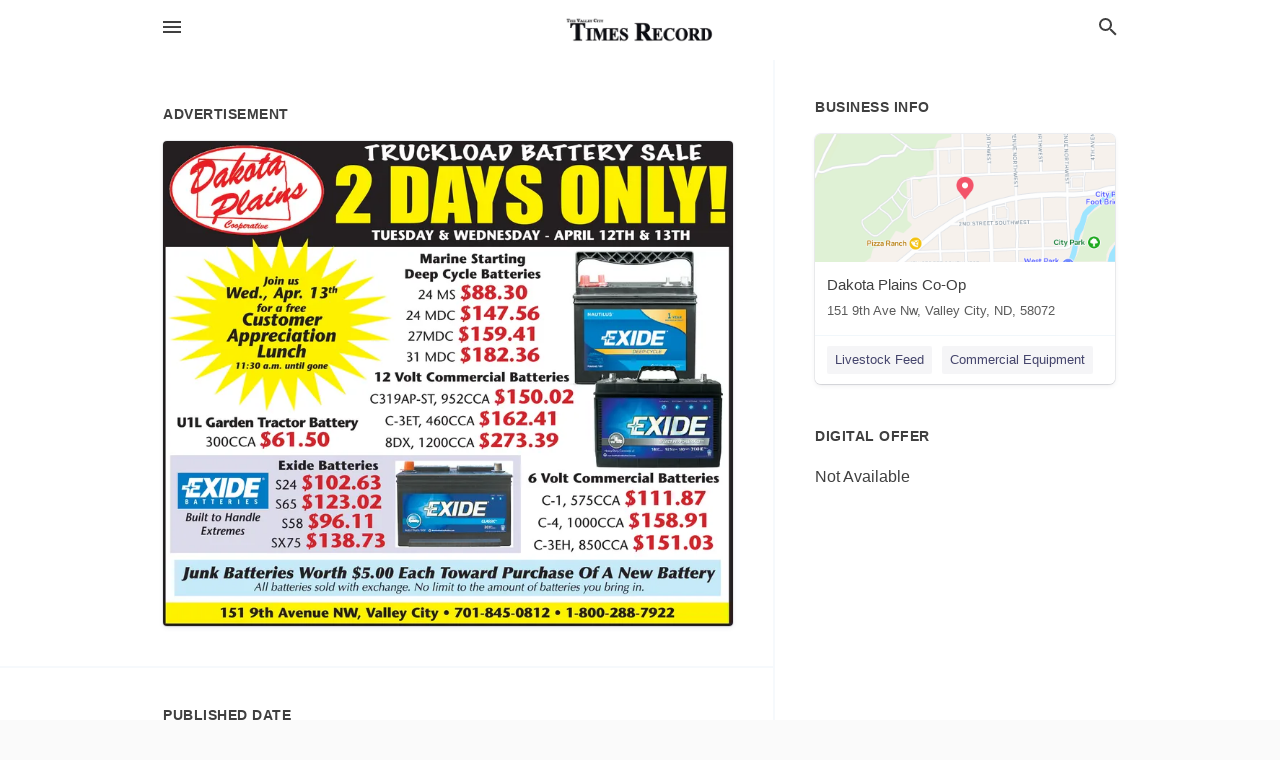

--- FILE ---
content_type: text/html; charset=utf-8
request_url: https://local.times-online.com/valley-city-us-nd/dakota-plains-co-op-701-845-0812/2022-04-11-12188577-truckload-battery-sale-dakota-2-days-only-plains-cooperative-tuesday-and-wednesday-april-12th-and-13th-join-us-wed-dot-apr-13th-for-a-free-customer-appreciation-lunch-marine-starting-deep-cycle-batteries-24-ms-88-dollars-30-cents-24-mdc
body_size: 5764
content:
<!DOCTYPE html>
<html lang="en" data-acm-directory="false">
  <head>
    <meta charset="utf-8">
    <meta name="viewport" content="initial-scale=1, width=device-width" />
    <!-- PWA Meta Tags -->
    <meta name="apple-mobile-web-app-capable" content="yes">
    <meta name="apple-mobile-web-app-status-bar-style" content="black-translucent">
    <meta name="apple-mobile-web-app-title" content="MONDAY, APRIL 11, 2022 Ad - Dakota Plains Co-Op - Valley City Times-Record ">
    <link rel="apple-touch-icon" href="/directory-favicon.ico" />
    <!-- Primary Meta Tags -->
    <title>MONDAY, APRIL 11, 2022 Ad - Dakota Plains Co-Op - Valley City Times-Record </title>
    <meta name="title" content="MONDAY, APRIL 11, 2022 Ad - Dakota Plains Co-Op - Valley City Times-Record ">
    <meta name="description" content="Business Services in 151 9th Ave NW, Valley City, ND 58072">
    <link rel="shortcut icon" href="/directory-favicon.ico" />
    <meta itemprop="image" content="https://via.placeholder.com/800x800">

    <!-- Open Graph / Facebook -->
    <meta property="og:url" content="https://local.times-online.com/valley-city-us-nd/dakota-plains-co-op-701-845-0812/[base64]">
    <meta property="og:type" content="website">
    <meta property="og:title" content="MONDAY, APRIL 11, 2022 Ad - Dakota Plains Co-Op - Valley City Times-Record ">
    <meta property="og:description" content="Business Services in 151 9th Ave NW, Valley City, ND 58072">
    <meta property="og:image" content="https://via.placeholder.com/800x800">

    <!-- Twitter -->
    <meta property="twitter:url" content="https://local.times-online.com/valley-city-us-nd/dakota-plains-co-op-701-845-0812/[base64]">
    <meta property="twitter:title" content="MONDAY, APRIL 11, 2022 Ad - Dakota Plains Co-Op - Valley City Times-Record ">
    <meta property="twitter:description" content="Business Services in 151 9th Ave NW, Valley City, ND 58072">
    <meta property="twitter:image" content="https://via.placeholder.com/800x800">
    <meta property="twitter:card" content="summary_large_image">


    <!-- Google Search Console -->
      <meta name="google-site-verification" content="YbBkzE7rCfEhLUXn-ZEmM3tXCHHG3JN3L_FFScnuj6E" />


    <!-- Other Assets -->
      <link rel="stylesheet" href="https://unpkg.com/leaflet@1.6.0/dist/leaflet.css" integrity="sha512-xwE/Az9zrjBIphAcBb3F6JVqxf46+CDLwfLMHloNu6KEQCAWi6HcDUbeOfBIptF7tcCzusKFjFw2yuvEpDL9wQ==" crossorigin=""/>


    <!-- Google Analytics -->

    <link rel="stylesheet" media="screen" href="/assets/directory/index-6310c8ac59b93e25ce92cc25b62d97b9cbcdde25f539802db393fcc7bbe68443.css" />
      <meta name="google-site-verification" content="jnYuzL0BNpdUmwyZ1CzqIW2wF_2yR3eUwWyqlPsYn6s" />


    <script>
//<![CDATA[

      const MESEARCH_KEY = "";

//]]>
</script>
      <script src="/assets/directory/resources/jquery.min-a4ef3f56a89b3569946388ef171b1858effcfc18c06695b3b9cab47996be4986.js"></script>
      <link rel="stylesheet" media="screen" href="/assets/directory/materialdesignicons.min-aafad1dc342d5f4be026ca0942dc89d427725af25326ef4881f30e8d40bffe7e.css" />
  </head>

  <body class="preload" data-theme="">


    <style>
      :root {
        --color-link-alt: #6772E5 !important;
      }
    </style>

    <div class="blocker-banner" id="blocker-banner" style="display: none;">
      <div class="blocker-banner-interior">
        <span class="icon mdi mdi-alert"></span>
        <div class="blocker-banner-title">We notice you're using an ad blocker.</div>
        <div class="blocker-banner-text">Since the purpose of this site is to display digital ads, please disable your ad blocker to prevent content from breaking.</div>
        <span class="close mdi mdi-close"></span>
      </div>
    </div>

    <div class="wrapper">
      <div class="header ">
  <div class="header-main">
    <div class="container ">
      <style>
  body {
    font-family: "Arial", sans-serif;
  }
</style>
<a class="logo" href=/ aria-label="Business logo clickable to go to the home page">
    <img src="https://assets.secure.ownlocal.com/img/logos/930/original_logos.png?1465840310" alt="Valley City Times-Record ">
</a>
<a class="mdi main-nav-item mdi-menu menu-container" aria-label="hamburger menu" aria-expanded="false" href="."></a>
<a class="mdi main-nav-item search-icon" style="right: 20px;left: auto;" href="." title="Search business collapsed">
  <svg class="magnify-icon" xmlns="http://www.w3.org/2000/svg" width="1em" height="1em" viewBox="0 0 24 24">
    <path fill="#404040" d="M9.5 3A6.5 6.5 0 0 1 16 9.5c0 1.61-.59 3.09-1.56 4.23l.27.27h.79l5 5l-1.5 1.5l-5-5v-.79l-.27-.27A6.52 6.52 0 0 1 9.5 16A6.5 6.5 0 0 1 3 9.5A6.5 6.5 0 0 1 9.5 3m0 2C7 5 5 7 5 9.5S7 14 9.5 14S14 12 14 9.5S12 5 9.5 5" />
  </svg>
  <svg class="ex-icon" xmlns="http://www.w3.org/2000/svg" width="1em" height="1em" viewBox="0 0 24 24">
    <path fill="#404040" d="M6.4 19L5 17.6l5.6-5.6L5 6.4L6.4 5l5.6 5.6L17.6 5L19 6.4L13.4 12l5.6 5.6l-1.4 1.4l-5.6-5.6z" />
  </svg>
</a>
<ul class="nav">
  <li><a href="/" aria-label="directory home"><span class="mdi mdi-home"></span><span>Directory Home</span></a></li>
  <li><a href="/shop-local" aria-label="shop local"><span class="mdi mdi-storefront"></span><span>Shop Local</span></a></li>
  <li>
    <li><a href="/ads" aria-label="printed ads"><span class="mdi mdi-newspaper"></span><span>Print Ads</span></a></li>
  <li><a href="/categories" aria-label="categories"><span class="mdi mdi-layers-outline"></span><span>Categories</span></a></li>
  <li>
    <a href="http://times-online.com"  aria-label="newspaper name">
      <span class="mdi mdi-home-outline"></span><span>Valley City Times-Record </span>
    </a>
  </li>
</ul>
<div class="header-search">
  <svg xmlns="http://www.w3.org/2000/svg" width="20px" height="20px" viewBox="0 2 25 25">
    <path fill="#404040" d="M9.5 3A6.5 6.5 0 0 1 16 9.5c0 1.61-.59 3.09-1.56 4.23l.27.27h.79l5 5l-1.5 1.5l-5-5v-.79l-.27-.27A6.52 6.52 0 0 1 9.5 16A6.5 6.5 0 0 1 3 9.5A6.5 6.5 0 0 1 9.5 3m0 2C7 5 5 7 5 9.5S7 14 9.5 14S14 12 14 9.5S12 5 9.5 5"></path>
  </svg>
    <form action="/businesses" accept-charset="UTF-8" method="get">
      <input class="search-box" autocomplete="off" type="text" placeholder="Search for businesses" name="q" value="" />
</form></div>

    </div>
  </div>
</div>


      <link rel="stylesheet" media="screen" href="/assets/directory/ads-8d4cbb0ac9ea355c871c5182567aa0470af4806c8332c30d07bd3d73e02b9029.css" />

<div class="page">
        <div id="details_ad_entity" class="columns" data-entity-id=12188577 data-entity-type="ad" data-controller="ads" data-action="show">
  <div class="column left-column">
    <div class="block">
      <div class="block-interior">
        <h3><span class="translation_missing" title="translation missing: en.directory.advertisement">Advertisement</span></h3>
        <img class="promo" src="https://assets.secure.ownlocal.com/img/uploads/12188577/large_images.webp" alt="Ad promo image large">
      </div>
    </div>
    <div class="block">
      <div class="block-interior">
          <ul class="specs">
              <li>
                  <h3>Published Date</h3>
                  <span>April 11, 2022</span>
                    <div class="expired-note">
                      This ad was originally published on this date and may contain an offer that is no longer valid. 
                      To learn more about this business and its most recent offers, 
                      <a href="/valley%20city-nd/dakota-plains-co-op-701-845-0812">click here</a>.
                    </div>
              </li>
          </ul>
        </div>
      </div>
      <div class="block">
        <div class="block-interior">
          <div class="promo-text">
            <h3>Ad Text</h3>
            <div class="promo-text-interior">
            <p>TRUCKLOAD BATTERY SALE
Dakota
2 DAYS ONLY!
Plains
Cooperative
TUESDAY &amp; WEDNESDAY - APRIL 12TH &amp; 13TH
Join us
Wed., Apr. 13th
for a free
Customer
Appreciation
Lunch
Marine Starting
Deep Cycle Batteries
24 MS $88.30
24 MDC $147.56
27MDC $159.41
31 MDC $182.36
NAUTILUS
EXIDE
DEED CYCLE
11:30 a.m. until gone
12 Volt Commercial Batteries
C319AP-ST, 952CCA $150.02
C-3ET, 460CCA $162.41
8DX, 1200CCA $273.39
U1L Garden Tractor Battery
EXIDE
300CCA $61.50
1R 95 XHE
Exide Batteries
EXIDE $24 $102.63
S65 $123.02
S58 $96.11
SX75 $138.73
6 Volt Commercial Batteries
C-1, 575CCA $111.87
C-4, 1000CCA $158.91
-, 850CA $151.03
BATTERIES
EXIDE
Built to Handle
GLASSC
Extremes
Junk Batteries Worth $5.00 Each Toward Purchase Of A New Battery
All batteries sold with exchange. No limit to the amount of batteries you bring in.
151 9th Avenue NW, Valley City 701-845-0812  1-800-288-7922
 TRUCKLOAD BATTERY SALE Dakota 2 DAYS ONLY! Plains Cooperative TUESDAY &amp; WEDNESDAY - APRIL 12TH &amp; 13TH Join us Wed., Apr. 13th for a free Customer Appreciation Lunch Marine Starting Deep Cycle Batteries 24 MS $88.30 24 MDC $147.56 27MDC $159.41 31 MDC $182.36 NAUTILUS EXIDE DEED CYCLE 11:30 a.m. until gone 12 Volt Commercial Batteries C319AP-ST, 952CCA $150.02 C-3ET, 460CCA $162.41 8DX, 1200CCA $273.39 U1L Garden Tractor Battery EXIDE 300CCA $61.50 1R 95 XHE Exide Batteries EXIDE $24 $102.63 S65 $123.02 S58 $96.11 SX75 $138.73 6 Volt Commercial Batteries C-1, 575CCA $111.87 C-4, 1000CCA $158.91 -, 850CA $151.03 BATTERIES EXIDE Built to Handle GLASSC Extremes Junk Batteries Worth $5.00 Each Toward Purchase Of A New Battery All batteries sold with exchange. No limit to the amount of batteries you bring in. 151 9th Avenue NW, Valley City 701-845-0812  1-800-288-7922</p>
          </div>
        </div>
      </div>
    </div>
  </div>
  <div class="column right-column">
    <div class="block">
      <div class="block-interior">
          <h3>Business Info</h3>
          <ul id="businesses_entity" class="cards" style="margin-bottom: 15px;">
              
<li class="" data-entity-id="27205274" data-name="Dakota Plains Co-Op" data-entity-type="business" data-controller="ads" data-action="show">
  <a itemscope itemtype="http://schema.org/LocalBusiness" class="card-top" href="/valley%20city-nd/dakota-plains-co-op-701-845-0812" title="Dakota Plains Co-Op" aria-label="Dakota Plains Co-Op 151 9th Ave Nw, Valley City, ND, 58072" >
    <div
      class="image "
        style= "background-image: url('https://fbcdn.net/static_map.php?size=400x400&amp;zoom=15&amp;markers=46.923%2C-98.0149&amp;scale=2');"
    >
    </div>
    <div class="card-info">
      <div itemprop="name" class="name">Dakota Plains Co-Op</div>
      <span itemprop="address" itemscope itemtype="http://schema.org/PostalAddress">
        <div itemprop="streetAddress" class="details">151 9th Ave Nw, Valley City, ND, 58072</div>
      </span>
    </div>
  </a>
  <div class="card-bottom">

    
<a class="tag" href="/categories/agriculture/livestock-feed">
  Livestock Feed
</a>

<a class="tag" href="/categories/manufacturing/commercial-equipment">
  Commercial Equipment
</a>

  </div>
</li>

          </ul>
        <h3>Digital Offer</h3>
          <span>Not Available</span>
      </div>
    </div>
  </div>
  <div class="clear">
  </div>
</div>



        <section>
            
<section>
  <div class="container">
    <h2>OTHER PRINT ADS</h2>
    <div id="carouselads" class="cards  promos">
      <div title="left arrow icon" class="control previous"><span class="mdi"><svg xmlns="http://www.w3.org/2000/svg" width="1em" height="1em" viewBox="0 0 24 24"><path fill="currentColor" d="M15.41 16.58L10.83 12l4.58-4.59L14 6l-6 6l6 6z"/></svg></span></div>
      <div title="right arrow icon" class="control next"><span class="mdi"><svg xmlns="http://www.w3.org/2000/svg" width="1em" height="1em" viewBox="0 0 24 24"><path fill="currentColor" d="M8.59 16.58L13.17 12L8.59 7.41L10 6l6 6l-6 6z"/></svg></span></div>
      <div class="stage active">
        <ul id="ads_entity">
          
<li data-entity-id="12191700" data-entity-type="ad" data-controller="ads" data-action="show">
  <a class="card-top" href="/valley-city-nd/dakota-plains-co-op-701-845-0812/[base64]" aria-label="04/15/22">
    <div class="image "
        style="background-image: url('https://assets.secure.ownlocal.com/img/uploads/12191700/hover_images.webp');"
    ></div>
    <div class="card-info">
      <div
        class="details"
        data-ad-start-date='04/15/22'
        data-business-name='Dakota Plains Co-Op'
        data-business-address='151 9th Ave NW'
        data-business-city='Valley City'
        data-business-state='ND'
        data-business-phone='+17018450812'
        data-business-website='http://www.dakotaplains.coop/'
        data-business-profile='/valley%20city-nd/dakota-plains-co-op-701-845-0812'
      >
        <span class="mdi mdi-calendar"></span>04/15/22
      </div>
    </div>
  </a>
</li>

<li data-entity-id="12189174" data-entity-type="ad" data-controller="ads" data-action="show">
  <a class="card-top" href="/valley-city-nd/dakota-plains-co-op-701-845-0812/[base64]" aria-label="04/12/22">
    <div class="image "
        style="background-image: url('https://assets.secure.ownlocal.com/img/uploads/12189174/hover_images.webp');"
    ></div>
    <div class="card-info">
      <div
        class="details"
        data-ad-start-date='04/12/22'
        data-business-name='Dakota Plains Co-Op'
        data-business-address='151 9th Ave NW'
        data-business-city='Valley City'
        data-business-state='ND'
        data-business-phone='+17018450812'
        data-business-website='http://www.dakotaplains.coop/'
        data-business-profile='/valley%20city-nd/dakota-plains-co-op-701-845-0812'
      >
        <span class="mdi mdi-calendar"></span>04/12/22
      </div>
    </div>
  </a>
</li>

<li data-entity-id="10303324" data-entity-type="ad" data-controller="ads" data-action="show">
  <a class="card-top" href="/valley-city-nd/dakota-plains-co-op-701-845-0812/[base64]" aria-label="07/19/19">
    <div class="image "
        style="background-image: url('https://assets.secure.ownlocal.com/img/uploads/10303324/hover_images.webp');"
    ></div>
    <div class="card-info">
      <div
        class="details"
        data-ad-start-date='07/19/19'
        data-business-name='Dakota Plains Co-Op'
        data-business-address='151 9th Ave NW'
        data-business-city='Valley City'
        data-business-state='ND'
        data-business-phone='+17018450812'
        data-business-website='http://www.dakotaplains.coop/'
        data-business-profile='/valley%20city-nd/dakota-plains-co-op-701-845-0812'
      >
        <span class="mdi mdi-calendar"></span>07/19/19
      </div>
    </div>
  </a>
</li>

        </ul>
      </div>
    </div>
    
  </div>
</section>

<script>  
  document.addEventListener('DOMContentLoaded', function(e) {
      var carousel = document.querySelector("#carouselads");
      var next = carousel.querySelector(".control.next");
      var prev = carousel.querySelector(".control.previous");

      const cardTrigger = () => {
          lazyLoadImages("ads");
      };

      next.addEventListener("click", cardTrigger);
      prev.addEventListener("click", cardTrigger);
  });
</script>

        </section>
</div>

<script src="/assets/directory/ads-43f6cb505f5bca184b8c807a73470538605d9c43b4255ae7e923b8938c6dc67c.js"></script>


      <div class="footer">
  <div class="container">
    <div class="footer-top">
      <div class="links categories">
        <p class="footer-title">Categories</p>
        <ul>
          
<li>
  <a href="/categories/agriculture" aria-label='category Agriculture' >
    <span>
      Agriculture
    </span>
  </a>
</li>

<li>
  <a href="/categories/arts-and-entertainment" aria-label='category Arts and Entertainment' >
    <span>
      Arts and Entertainment
    </span>
  </a>
</li>

<li>
  <a href="/categories/auto" aria-label='category Auto' >
    <span>
      Auto
    </span>
  </a>
</li>

<li>
  <a href="/categories/beauty-and-wellness" aria-label='category Beauty and Wellness' >
    <span>
      Beauty and Wellness
    </span>
  </a>
</li>

<li>
  <a href="/categories/communication" aria-label='category Communication' >
    <span>
      Communication
    </span>
  </a>
</li>

<li>
  <a href="/categories/community" aria-label='category Community' >
    <span>
      Community
    </span>
  </a>
</li>

<li>
  <a href="/categories/construction" aria-label='category Construction' >
    <span>
      Construction
    </span>
  </a>
</li>

<li>
  <a href="/categories/education" aria-label='category Education' >
    <span>
      Education
    </span>
  </a>
</li>

<li>
  <a href="/categories/finance" aria-label='category Finance' >
    <span>
      Finance
    </span>
  </a>
</li>

<li>
  <a href="/categories/food-and-beverage" aria-label='category Food and Beverage' >
    <span>
      Food and Beverage
    </span>
  </a>
</li>

<li>
  <a href="/categories/house-and-home" aria-label='category House and Home' >
    <span>
      House and Home
    </span>
  </a>
</li>

<li>
  <a href="/categories/insurance" aria-label='category Insurance' >
    <span>
      Insurance
    </span>
  </a>
</li>

<li>
  <a href="/categories/legal" aria-label='category Legal' >
    <span>
      Legal
    </span>
  </a>
</li>

<li>
  <a href="/categories/manufacturing" aria-label='category Manufacturing' >
    <span>
      Manufacturing
    </span>
  </a>
</li>

<li>
  <a href="/categories/medical" aria-label='category Medical' >
    <span>
      Medical
    </span>
  </a>
</li>

<li>
  <a href="/categories/nightlife" aria-label='category Nightlife' >
    <span>
      Nightlife
    </span>
  </a>
</li>

<li>
  <a href="/categories/pets-and-animals" aria-label='category Pets and Animals' >
    <span>
      Pets and Animals
    </span>
  </a>
</li>

<li>
  <a href="/categories/philanthropy" aria-label='category Philanthropy' >
    <span>
      Philanthropy
    </span>
  </a>
</li>

<li>
  <a href="/categories/photo-and-video" aria-label='category Photo and Video' >
    <span>
      Photo and Video
    </span>
  </a>
</li>

<li>
  <a href="/categories/public-services" aria-label='category Public Services' >
    <span>
      Public Services
    </span>
  </a>
</li>

<li>
  <a href="/categories/real-estate" aria-label='category Real Estate' >
    <span>
      Real Estate
    </span>
  </a>
</li>

<li>
  <a href="/categories/recreation" aria-label='category Recreation' >
    <span>
      Recreation
    </span>
  </a>
</li>

<li>
  <a href="/categories/religion" aria-label='category Religion' >
    <span>
      Religion
    </span>
  </a>
</li>

<li>
  <a href="/categories/services" aria-label='category Services' >
    <span>
      Services
    </span>
  </a>
</li>

<li>
  <a href="/categories/shop-local" aria-label='category Shop Local' >
    <span>
      Shop Local
    </span>
  </a>
</li>

<li>
  <a href="/categories/shopping" aria-label='category Shopping' >
    <span>
      Shopping
    </span>
  </a>
</li>

<li>
  <a href="/categories/technical" aria-label='category Technical' >
    <span>
      Technical
    </span>
  </a>
</li>

<li>
  <a href="/categories/transportation" aria-label='category Transportation' >
    <span>
      Transportation
    </span>
  </a>
</li>

<li>
  <a href="/categories/travel" aria-label='category Travel' >
    <span>
      Travel
    </span>
  </a>
</li>

<li>
  <a href="/categories/utilities" aria-label='category Utilities' >
    <span>
      Utilities
    </span>
  </a>
</li>

        </ul>
      </div>
      <div class="links">
        <p class="footer-title">Directory</p>
        <ul>
          <li><a href="/promote">Get Verified</a></li>
          <li>
            <a href="https://admin.austin.ownlocal.com/login?p=889" >
              <span>Login</span> 
            </a>
          </li>
          

          <li><a href="/terms">Terms of Service</a></li>
          <li><a href="/privacy">Privacy policy</a></li>
          <li><a href="/got-to-top" class="back-to-top">Go To Top</a></li>
        </ul>
      </div>
      <div class="clear"></div>
    </div>
  </div>
  <div class="footer-bottom">
    <div class="copyright">
      <div class="container">
        © 2025 
        <a href="http://times-online.com" >
          Valley City Times-Record 
          </a>. Powered by <a href="http://ownlocal.com" target="_blank" class="bold-link">OwnLocal</a><span> – helping local media with innovative <a href="https://ownlocal.com/products" target="_blank">print to web</a> and directory software</span>.
      </div>
    </div>
  </div>
</div>

    </div>
    <script src="/assets/directory/index-584af2f59b30467a7e4b931fd3f3db8d26af04d8a92f1974cbe6875ccaaaa66e.js" defer="defer"></script>


      <script>
        // AdBlock detection
        fetch('https://admin.ownlocal.com/api/adblock')
          .then(response => {
            if (!response.ok) {
              throw new Error('Network response was not ok');
            }
            return response.text();
          })
          .catch(error => {
            // Handle error, such as showing the blocker banner
            document.getElementById('blocker-banner').style.display = 'block';
          });
      </script>
    <script src="/assets/directory/interactions-e3133e709fc754effe1635477cc59c0147eaba70864f8c24d8f047f9063386f4.js" defer="defer"></script>
  </body>
</html>

<!-- RENDERED TIME: Tuesday, 18 Nov 2025 16:26:41 Central Time (US & Canada) -->
